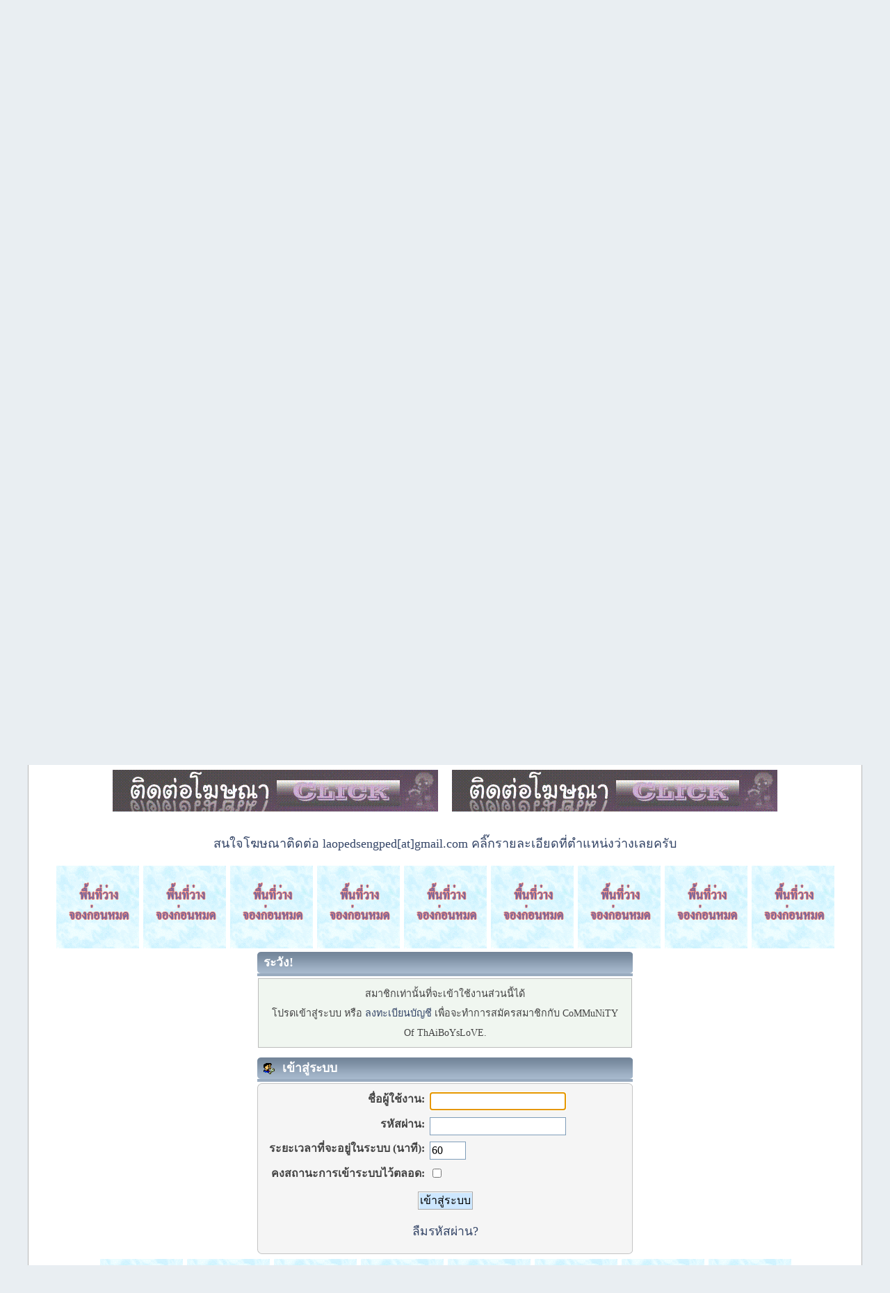

--- FILE ---
content_type: text/html; charset=UTF-8
request_url: https://thaiboyslove.com/webboard/index.php?action=profile;u=13812
body_size: 5644
content:
﻿<script type="text/javascript">

  var _gaq = _gaq || [];
  _gaq.push(['_setAccount', 'UA-24235208-2']);
  _gaq.push(['_trackPageview']);

  (function() {
    var ga = document.createElement('script'); ga.type = 'text/javascript'; ga.async = true;
    ga.src = ('https:' == document.location.protocol ? 'https://ssl' : 'http://www') + '.google-analytics.com/ga.js';
    var s = document.getElementsByTagName('script')[0]; s.parentNode.insertBefore(ga, s);
  })();

</script>﻿﻿<!DOCTYPE html PUBLIC "-//W3C//DTD XHTML 1.0 Transitional//EN" "http://www.w3.org/TR/xhtml1/DTD/xhtml1-transitional.dtd">
<html xmlns="http://www.w3.org/1999/xhtml" xml:lang="th-th" lang="th-th" >
<head>
	<link rel="stylesheet" type="text/css" href="https://thaiboyslove.com/webboard/Themes/default/css/index.css?rc5" />
	<link rel="stylesheet" type="text/css" href="https://thaiboyslove.com/webboard/Themes/default/css/boardhover.css?rc4" />
	<link rel="stylesheet" type="text/css" href="https://thaiboyslove.com/webboard/Themes/default/css/webkit.css" />
	<script type="text/javascript" src="https://thaiboyslove.com/webboard/Themes/default/scripts/script.js?rc5"></script>
	<script type="text/javascript" src="https://thaiboyslove.com/webboard/Themes/default/scripts/theme.js?rc5"></script>
	<script type="text/javascript"><!-- // --><![CDATA[
		var smf_theme_url = "https://thaiboyslove.com/webboard/Themes/default";
		var smf_default_theme_url = "https://thaiboyslove.com/webboard/Themes/default";
		var smf_images_url = "https://thaiboyslove.com/webboard/Themes/default/images";
		var smf_scripturl = "https://thaiboyslove.com/webboard/index.php?PHPSESSID=5nb7s0subutfba2tqqoc2ecti6&amp;";
		var smf_iso_case_folding = false;
		var smf_charset = "UTF-8";
		var ajax_notification_text = "กำลังโหลด...";
		var ajax_notification_cancel_text = "ยกเลิก";
	// ]]></script>
	<script type="text/javascript">

  var _gaq = _gaq || [];
  _gaq.push(['_setAccount', 'UA-24235208-2']);
  _gaq.push(['_trackPageview']);

  (function() {
	 var ga = document.createElement('script'); ga.type = 'text/javascript'; ga.async = true;
	 ga.src = ('https:' == document.location.protocol ? 'https://' : 'http://') + 'stats.g.doubleclick.net/dc.js';
	 var s = document.getElementsByTagName('script')[0]; s.parentNode.insertBefore(ga, s);
  })();

</script> 
	<meta http-equiv="Content-Type" content="text/html; charset=UTF-8" />
	<meta name="keywords" content="นิยาย,นิยายเกย์,แนวy,fiction,yoai,เซ็งเป็ดแฟนคลับ,เซ็งเป็ด" />
	<meta name="description" content="เข้าสู่ระบบ" />
	<title>เข้าสู่ระบบ</title>
	<meta name="robots" content="noindex" />
	<link rel="help" href="https://thaiboyslove.com/webboard/index.php?PHPSESSID=5nb7s0subutfba2tqqoc2ecti6&amp;action=help" />
	<link rel="search" href="https://thaiboyslove.com/webboard/index.php?PHPSESSID=5nb7s0subutfba2tqqoc2ecti6&amp;action=search" />
	<link rel="contents" href="https://thaiboyslove.com/webboard/index.php?PHPSESSID=5nb7s0subutfba2tqqoc2ecti6&amp;" />
        <!-- App Indexing for Google Search -->
        <link href="android-app://com.quoord.tapatalkpro.activity/tapatalk/thaiboyslove.com/webboard/?location=index&amp;channel=google-indexing" rel="alternate" />
        <link href="ios-app://307880732/tapatalk/thaiboyslove.com/webboard/?location=index&amp;channel=google-indexing" rel="alternate" />
        
        <link href="https://groups.tapatalk-cdn.com/static/manifest/manifest.json" rel="manifest">
        
        <meta name="apple-itunes-app" content="app-id=307880732, affiliate-data=at=10lR7C, app-argument=tapatalk://thaiboyslove.com/webboard/?location=index" />
        
	<script type="text/javascript"><!-- // --><![CDATA[
		var smf_avatarMaxWidth = 130;
		var smf_avatarMaxHeight = 200;
	window.addEventListener("load", smf_avatarResize, false);
	// ]]></script>
	
</head>
<body><center>	<table border="0" width="85%" cellpadding="0" cellspacing="20" align="center">
<tr>
				<td align="center"><a href='https://thaiboyslove.com' target='_blank'><img src='https://thaiboyslove.com/webboard/banner/HLP-001.gif' width='1160.25' height='223.55' border='0'></a>
</td>

</tr>
<tr>
    <td align="center"><SCRIPT LANGUAGE="Javascript">
	<!--
// Array Banner ชุดแรก และ URL ที่ต้องการ
	function banner() {
		};

		banner = new banner();
			number = 0;

// Array Banner โดยเปลี่ยนตรงทีแดงเป็นที่อยู่รูปภาพ และ URL ที่ต้องการ

		       //A01
		    banner[number++] = "<a href='https://thaiboyslove.com/webboard/index.php/topic,10994.0.html' target='_blank'><img src='https://thaiboyslove.com/webboard/banner/BNA0.gif' width='728' height='90' border='0'></a>"



                        //A02
                        banner[number++] = "<a href='https://thaiboyslove.com/webboard/index.php/topic,10994.0.html' target='_blank'><img src='https://thaiboyslove.com/webboard/banner/BNA0.gif' width='728' height='90' border='0'></a>"



                        //A03
			banner[number++] = "<a href='https://thaiboyslove.com/webboard/index.php/topic,10994.0.html' target='_blank'><img src='https://thaiboyslove.com/webboard/banner/BNA0.gif' width='728' height='90' border='0'></a>"

                         //A04
			banner[number++] = "<a href='https://thaiboyslove.com/webboard/index.php/topic,10994.0.html' target='_blank'><img src='https://thaiboyslove.com/webboard/banner/BNA0.gif' width='728' height='90' border='0'></a>"


                        //A05
			banner[number++] = "<a href='https://thaiboyslove.com/webboard/index.php/topic,10994.0.html' target='_blank'><img src='https://thaiboyslove.com/webboard/banner/BNA0.gif' width='728' height='90' border='0'></a>"


// คุณสามารถเพิ่มจำนวนรูปได้ตาามต้องการเลยครับ..

		increment = Math.floor(Math.random() * number);

		document.write(banner[increment]);

	//-->
</SCRIPT>
</td>
  
</tr>
</table>
</center>



<div id="wrapper" style="width: 1200px">
	<div id="header"><div class="frame">
		<div id="top_section">
			<h1 class="forumtitle">
				<a href="https://thaiboyslove.com/webboard/index.php?PHPSESSID=5nb7s0subutfba2tqqoc2ecti6&amp;"><img src="pic/logo.gif" alt="CoMMuNiTY Of ThAiBoYsLoVE" /></a>
			</h1>
			<img id="upshrink" src="https://thaiboyslove.com/webboard/Themes/default/images/upshrink.png" alt="*" title="หดหรือขยายหัวข้อ" style="display: none;" />
			<div id="siteslogan" class="floatright">CoMMuNiTY Of ThAiBoYsLoVE</div>
		</div>
		<div id="upper_section" class="normaltext">
		<div class="user">
				<script type="text/javascript" src="https://thaiboyslove.com/webboard/Themes/default/scripts/sha1.js"></script>
				<form id="guest_form" action="https://thaiboyslove.com/webboard/index.php?PHPSESSID=5nb7s0subutfba2tqqoc2ecti6&amp;action=login2" method="post" accept-charset="UTF-8"  onsubmit="hashLoginPassword(this, '7940ac0c6391dd53fed082368a991e18');">
					<div class="info">Please <a href="https://thaiboyslove.com/webboard/index.php?PHPSESSID=5nb7s0subutfba2tqqoc2ecti6&amp;action=login">login</a> or <a href="https://thaiboyslove.com/webboard/index.php?PHPSESSID=5nb7s0subutfba2tqqoc2ecti6&amp;action=register">register</a>.</div>
					<input type="text" name="user" size="15" class="input_text" />
					<input type="password" name="passwrd" size="15" class="input_password" />
					<select name="cookielength">
						<option value="60">1 ชั่วโมง</option>
						<option value="1440">1 วัน</option>
						<option value="10080">1 สัปดาห์</option>
						<option value="43200">1 เดือน</option>
						<option value="-1" selected="selected">ตลอดกาล</option>
					</select>
					<input type="submit" value="เข้าสู่ระบบ" class="button_submit" /><br />
					<div class="info">เข้าสู่ระบบด้วยชื่อผู้ใช้ รหัสผ่าน และระยะเวลาในเซสชั่น</div>
					<input type="hidden" name="hash_passwrd" value="" />
				</form> 
		</div>
			<div class="news normaltext"> 
			<h2>ข่าว: </h2>
				<p><a href="https://thaiboyslove.com/webboard/index.php?PHPSESSID=5nb7s0subutfba2tqqoc2ecti6&amp;topic=459.0" class="bbc_link" target="_blank"><strong><span style="color: red;" class="bbc_color">กฏเล้า</span></strong></a><br /><a href="https://thaiboyslove.com/webboard/index.php?PHPSESSID=5nb7s0subutfba2tqqoc2ecti6&amp;topic=70954.0" class="bbc_link" target="_blank"><strong><span style="color: navy;" class="bbc_color">ประกาศ 22/9/2019 จะลบนิยายที่ไม่มาต่อจนจบทิ้งทั้งหมด</span></strong></a><br /><strong><span style="color: black;" class="bbc_color">เล้าเป็ดรณรงค์ ให้ใช้เรียกนักเขียน นักอ่านแทน ไรท์เตอร์ รีดเดอร์ เพื่อให้เป็นเอกลักษณ์ของเว็บเรากันนะคะ </span></strong></p>
			</div>
		</div>
		
		<script type="text/javascript"><!-- // --><![CDATA[
			var oMainHeaderToggle = new smc_Toggle({
				bToggleEnabled: true,
				bCurrentlyCollapsed: false,
				aSwappableContainers: [
					'upper_section'
				],
				aSwapImages: [
					{
						sId: 'upshrink',
						srcExpanded: smf_images_url + '/upshrink.png',
						altExpanded: 'หดหรือขยายหัวข้อ',
						srcCollapsed: smf_images_url + '/upshrink2.png',
						altCollapsed: 'หดหรือขยายหัวข้อ'
					}
				],
				oThemeOptions: {
					bUseThemeSettings: false,
					sOptionName: 'collapse_header',
					sSessionVar: 'be234b9f',
					sSessionId: '7940ac0c6391dd53fed082368a991e18'
				},
				oCookieOptions: {
					bUseCookie: true,
					sCookieName: 'upshrink'
				}
			});
		 ]]>
		 </script>
				<br class="clear" />
		
	
		<div id="main_menu">
			<ul class="dropmenu" id="menu_nav">
				<li id="button_home">
					<a class="active firstlevel" href="https://thaiboyslove.com/webboard/index.php?PHPSESSID=5nb7s0subutfba2tqqoc2ecti6&amp;">
						<span class="last firstlevel"><img align="absMiddle" src="https://thaiboyslove.com/webboard/Themes/default/images/menu_icons/house.png" alt="หน้าแรก"/>&nbsp; หน้าแรก</span>
					</a>
				</li>
				<li id="button_help">
					<a class="firstlevel" href="https://thaiboyslove.com/webboard/index.php?PHPSESSID=5nb7s0subutfba2tqqoc2ecti6&amp;action=help">
						<span class="firstlevel"><img align="absMiddle" src="https://thaiboyslove.com/webboard/Themes/default/images/menu_icons/help.png" alt="ช่วยเหลือ"/>&nbsp; ช่วยเหลือ</span>
					</a>
				</li>
				<li id="button_login">
					<a class="firstlevel" href="https://thaiboyslove.com/webboard/index.php?PHPSESSID=5nb7s0subutfba2tqqoc2ecti6&amp;action=login">
						<span class="firstlevel"><img align="absMiddle" src="https://thaiboyslove.com/webboard/Themes/default/images/menu_icons/key.png" alt="เข้าสู่ระบบ"/>&nbsp; เข้าสู่ระบบ</span>
					</a>
				</li>
				<li id="button_register">
					<a class="firstlevel" href="https://thaiboyslove.com/webboard/index.php?PHPSESSID=5nb7s0subutfba2tqqoc2ecti6&amp;action=register">
						<span class="last firstlevel"><img align="absMiddle" src="https://thaiboyslove.com/webboard/Themes/default/images/menu_icons/key_add.png" alt="สมัครสมาชิก"/>&nbsp; สมัครสมาชิก</span>
					</a>
				</li>
			</ul>
		</div> 
	<table border="0" width="55%" align="center">
		<tr>	
			<td align="center">ค้นหาใน thaiboyslove.com</td>
		</tr>
	</table>
		
<table border="0" width="55%" align="center">
<tr>
<td align="center">
  <script>
  (function() {
	 var cx = "013687866732632747483:zmjct_x4rvm";
	 var gcse = document.createElement("script");
	 gcse.type = "text/javascript";
	 gcse.async = true;
	 gcse.src = "https://cse.google.com/cse.js?cx=" + cx;
	 var s = document.getElementsByTagName("script")[0];
	 s.parentNode.insertBefore(gcse, s);
  })();
</script>
<gcse:search></gcse:search>
</td>
</tr>
</table>

		<br class="clear" />
	</div> </div>
	<div id="content_section"><div class="frame">
		<div id="main_content_section"><!-- Begin : Banners A1-->
	<table border="0" width="85%" cellpadding="0" cellspacing="20" align="center">
		<tr>
			<!-- A11 -->
				<td align="center">
			                     <a href="https://thaiboyslove.com/webboard/index.php?PHPSESSID=5nb7s0subutfba2tqqoc2ecti6&amp;/topic,10994.0.html" target="_blank"><img src=" https://thaiboyslove.com/webboard/banner/anigif.gif" width="468" height="60" border="0" alt="สนใจ คลิกดูรายละเอียด">
					</a>
				</td>
            <!-- END A11 -->

            <!-- A12 -->
				<td align="center">
			                     <a href="https://thaiboyslove.com/webboard/index.php?PHPSESSID=5nb7s0subutfba2tqqoc2ecti6&amp;/topic,10994.0.html" target="_blank"><img src=" https://thaiboyslove.com/webboard/banner/anigif.gif" width="468" height="60" border="0" alt="สนใจ คลิกดูรายละเอียด">
					</a>
				</td>
			<!-- END A12 -->
        </tr>
		<tr>
			<!-- A13 -->
				<td align="center">
			                     <a href="https://thaiboyslove.com/webboard/index.php?PHPSESSID=5nb7s0subutfba2tqqoc2ecti6&amp;/topic,10994.0.html" target="_blank"><img src=" https://thaiboyslove.com/webboard/banner/anigif.gif" width="468" height="60" border="0" alt="สนใจ คลิกดูรายละเอียด">
					</a>
                </td>
			<!-- END A13 -->
					
			<!-- A14 -->
                <td align="center">
			                     <a href="https://thaiboyslove.com/webboard/index.php?PHPSESSID=5nb7s0subutfba2tqqoc2ecti6&amp;/topic,10994.0.html" target="_blank"><img src=" https://thaiboyslove.com/webboard/banner/anigif.gif" width="468" height="60" border="0" alt="สนใจ คลิกดูรายละเอียด">
					</a>
				</td>
			<!-- END A14 -->
		</tr>
		<tr>
			<!-- A15 -->
				<td align="center">
			                     <a href="https://thaiboyslove.com/webboard/index.php?PHPSESSID=5nb7s0subutfba2tqqoc2ecti6&amp;/topic,10994.0.html" target="_blank"><img src=" https://thaiboyslove.com/webboard/banner/anigif.gif" width="468" height="60" border="0" alt="สนใจ คลิกดูรายละเอียด">
					</a>
			    </td>
			<!-- END A15 -->

			<!-- A16 -->
		        <td align="center">
			                     <a href="https://thaiboyslove.com/webboard/index.php?PHPSESSID=5nb7s0subutfba2tqqoc2ecti6&amp;/topic,10994.0.html" target="_blank"><img src=" https://thaiboyslove.com/webboard/banner/anigif.gif" width="468" height="60" border="0" alt="สนใจ คลิกดูรายละเอียด">
					</a>
				</td>
			<!-- END A16 -->	
		</tr>
	</table>	
<!-- End : Banners A1-->
	<p align="center">
		<font size="+1">
			<a href="https://thaiboyslove.com/webboard/index.php?PHPSESSID=5nb7s0subutfba2tqqoc2ecti6&amp;/topic,10994.0.html" target="_blank">สนใจโฆษณาติดต่อ laopedsengped[at]gmail.com คลิ๊กรายละเอียดที่ตำแหน่งว่างเลยครับ
			</a>
		</font>
	</p>

<!-- Begin : Banners A2 -->
	<table border="0" width="85%" cellpadding="0" cellspacing="5" align="center">
		<tr> 	
			<!-- A21 -->
				<td align="center">
					<a href="https://thaiboyslove.com/webboard/index.php?PHPSESSID=5nb7s0subutfba2tqqoc2ecti6&amp;/topic,10994.0.html" target="_blank"><img src="https://thaiboyslove.com/webboard/banner/banthai.gif" border="0" alt="สนใจลงโฆษณา คลิกดูรายละเอียด">
			        </a>
			    </td>
			<!-- END A21 -->


			<!-- A22 -->
		        <td align="center">
			<a href="https://thaiboyslove.com/webboard/index.php?PHPSESSID=5nb7s0subutfba2tqqoc2ecti6&amp;/topic,10994.0.html" target="_blank"><img src="https://thaiboyslove.com/webboard/banner/banthai.gif" border="0" alt="สนใจลงโฆษณา คลิกดูรายละเอียด">
					</a>
				</td>
			<!-- END A22 -->
				

			<!-- A23 -->
                        <td align="center">
			<a href="https://thaiboyslove.com/webboard/index.php?PHPSESSID=5nb7s0subutfba2tqqoc2ecti6&amp;/topic,10994.0.html" target="_blank"><img src="https://thaiboyslove.com/webboard/banner/banthai.gif" border="0" alt="สนใจลงโฆษณา คลิกดูรายละเอียด">
					</a>
				</td>
			<!-- END A23 -->
				


			<!-- A24 -->
                        <td align="center">
			<a href="https://thaiboyslove.com/webboard/index.php?PHPSESSID=5nb7s0subutfba2tqqoc2ecti6&amp;/topic,10994.0.html" target="_blank"><img src="https://thaiboyslove.com/webboard/banner/banthai.gif" border="0" alt="สนใจลงโฆษณา คลิกดูรายละเอียด">
					</a>
				</td>
			<!-- END A24 -->
				
			<!-- A25 -->
				<td align="center">
			<a href="https://thaiboyslove.com/webboard/index.php?PHPSESSID=5nb7s0subutfba2tqqoc2ecti6&amp;/topic,10994.0.html" target="_blank"><img src="https://thaiboyslove.com/webboard/banner/banthai.gif" border="0" alt="สนใจลงโฆษณา คลิกดูรายละเอียด">
					</a>
				</td>
			<!-- END A25 -->
				
			<!-- A26 --> 
				<td align="center">
			<a href="https://thaiboyslove.com/webboard/index.php?PHPSESSID=5nb7s0subutfba2tqqoc2ecti6&amp;/topic,10994.0.html" target="_blank"><img src="https://thaiboyslove.com/webboard/banner/banthai.gif" border="0" alt="สนใจลงโฆษณา คลิกดูรายละเอียด">
					</a>
				</td>
			<!-- END A26 -->
				
			<!-- A27 -->
				<td align="center">
			<a href="https://thaiboyslove.com/webboard/index.php?PHPSESSID=5nb7s0subutfba2tqqoc2ecti6&amp;/topic,10994.0.html" target="_blank"><img src="https://thaiboyslove.com/webboard/banner/banthai.gif" border="0" alt="สนใจลงโฆษณา คลิกดูรายละเอียด">
					</a>
				</td>
			<!-- END A27 -->
				
			<!-- A28 -->
				<td align="center">
			<a href="https://thaiboyslove.com/webboard/index.php?PHPSESSID=5nb7s0subutfba2tqqoc2ecti6&amp;/topic,10994.0.html" target="_blank"><img src="https://thaiboyslove.com/webboard/banner/banthai.gif" border="0" alt="สนใจลงโฆษณา คลิกดูรายละเอียด">
					</a>
				</td>
			<!-- END A28 -->

			<!-- A29 -->
				<td align="center">
			<a href="https://thaiboyslove.com/webboard/index.php?PHPSESSID=5nb7s0subutfba2tqqoc2ecti6&amp;/topic,10994.0.html" target="_blank"><img src="https://thaiboyslove.com/webboard/banner/banthai.gif" border="0" alt="สนใจลงโฆษณา คลิกดูรายละเอียด">
                    </a>
				</td>
			<!-- END A29 -->
		</tr>
	</table>
<!-- End : Banners -->
	<script type="text/javascript" src="https://thaiboyslove.com/webboard/Themes/default/scripts/sha1.js"></script>
	<form action="https://thaiboyslove.com/webboard/index.php?PHPSESSID=5nb7s0subutfba2tqqoc2ecti6&amp;action=login2" method="post" accept-charset="UTF-8" name="frmLogin" id="frmLogin" onsubmit="hashLoginPassword(this, '7940ac0c6391dd53fed082368a991e18');">
		<div class="tborder login">
			<div class="cat_bar">
				<h3 class="catbg">ระวัง!</h3>
			</div>
			<p class="information centertext">
				สมาชิกเท่านั้นที่จะเข้าใช้งานส่วนนี้ได้<br />
				โปรดเข้าสู่ระบบ หรือ <a href="https://thaiboyslove.com/webboard/index.php?PHPSESSID=5nb7s0subutfba2tqqoc2ecti6&amp;action=register">ลงทะเบียนบัญชี</a> เพื่อจะทำการสมัครสมาชิกกับ CoMMuNiTY Of ThAiBoYsLoVE.
			</p>
			<div class="cat_bar">
				<h3 class="catbg">
					<img src="https://thaiboyslove.com/webboard/Themes/default/images/icons/login_sm.gif" alt="" class="icon" /> เข้าสู่ระบบ
				</h3>
			</div>
			<span class="upperframe"><span></span></span>
			<div class="roundframe">
				<dl>
					<dt>ชื่อผู้ใช้งาน:</dt>
					<dd><input type="text" name="user" size="20" class="input_text" /></dd>
					<dt>รหัสผ่าน:</dt>
					<dd><input type="password" name="passwrd" size="20" class="input_password" /></dd>
					<dt>ระยะเวลาที่จะอยู่ในระบบ (นาที):</dt>
					<dd><input type="text" name="cookielength" size="4" maxlength="4" value="60" class="input_text" /></dd>
					<dt>คงสถานะการเข้าระบบไว้ตลอด:</dt>
					<dd><input type="checkbox" name="cookieneverexp" class="input_check" onclick="this.form.cookielength.disabled = this.checked;" /></dd>
				</dl>
				<p class="centertext"><input type="submit" value="เข้าสู่ระบบ" class="button_submit" /></p>
				<p class="centertext smalltext"><a href="https://thaiboyslove.com/webboard/index.php?PHPSESSID=5nb7s0subutfba2tqqoc2ecti6&amp;action=reminder">ลืมรหัสผ่าน?</a></p>
			</div>
			<span class="lowerframe"><span></span></span>
			<input type="hidden" name="hash_passwrd" value="" />
		</div>
	</form>
		<script type="text/javascript"><!-- // --><![CDATA[
			document.forms.frmLogin.user.focus();
		// ]]></script><center>
<!-- Begin : Banners A3 -->
	
	<table border="0" width="85%" cellpadding="0" cellspacing="5" align="center">
					
<!-- Begin : A31 -->
			<td align="center">
			<a href="https://thaiboyslove.com/webboard/index.php?PHPSESSID=5nb7s0subutfba2tqqoc2ecti6&amp;/topic,10994.0.html" target="_blank"><img src="https://thaiboyslove.com/webboard/banner/banthai.gif" border="0" alt="สนใจลงโฆษณา คลิกดูรายละเอียด">
		        </a>
			</td>	

<!-- End : A31 -->
			

<!-- Begin : A32 -->
			<td align="center">
			<a href="https://thaiboyslove.com/webboard/index.php?PHPSESSID=5nb7s0subutfba2tqqoc2ecti6&amp;/topic,10994.0.html" target="_blank"><img src="https://thaiboyslove.com/webboard/banner/banthai.gif" border="0" alt="สนใจลงโฆษณา คลิกดูรายละเอียด">
		        </a>
			</td>	
<!-- End : A32 -->
		
<!-- Begin : A33 -->
		        <td align="center">
			<a href="https://thaiboyslove.com/webboard/index.php?PHPSESSID=5nb7s0subutfba2tqqoc2ecti6&amp;/topic,10994.0.html" target="_blank"><img src="https://thaiboyslove.com/webboard/banner/banthai.gif" border="0" alt="สนใจลงโฆษณา คลิกดูรายละเอียด">
			</a>
			</td>	
<!-- End : A33 -->
			
<!-- Begin : A34 -->
			<td align="center">
			<a href="https://thaiboyslove.com/webboard/index.php?PHPSESSID=5nb7s0subutfba2tqqoc2ecti6&amp;/topic,10994.0.html" target="_blank"><img src="https://thaiboyslove.com/webboard/banner/banthai.gif" border="0" alt="สนใจลงโฆษณา คลิกดูรายละเอียด">
			</a>
			</td>
<!-- End : A34 -->
			
<!-- Begin : A35 -->
			<td align="center">
			<a href="https://thaiboyslove.com/webboard/index.php?PHPSESSID=5nb7s0subutfba2tqqoc2ecti6&amp;/topic,10994.0.html" target="_blank"><img src="https://thaiboyslove.com/webboard/banner/banthai.gif" border="0" alt="สนใจลงโฆษณา คลิกดูรายละเอียด">
		        </a>
			</td>	
<!-- End : A35 -->
				

<!-- Begin : A36 -->
			<td align="center">
			<a href="https://thaiboyslove.com/webboard/index.php?PHPSESSID=5nb7s0subutfba2tqqoc2ecti6&amp;/topic,10994.0.html" target="_blank"><img src="https://thaiboyslove.com/webboard/banner/banthai.gif" border="0" alt="สนใจลงโฆษณา คลิกดูรายละเอียด">
				</a>
			</td>

<!-- End : A36 -->
				
<!-- Begin : A37 -->
			<td align="center">
			<a href="https://thaiboyslove.com/webboard/index.php?PHPSESSID=5nb7s0subutfba2tqqoc2ecti6&amp;/topic,10994.0.html" target="_blank"><img src="https://thaiboyslove.com/webboard/banner/banthai.gif" border="0" alt="สนใจลงโฆษณา คลิกดูรายละเอียด">
				</a>
			</td>
<!-- End : A37 -->
				
<!-- Begin : A38 -->
			<td align="center">
			<a href="https://thaiboyslove.com/webboard/index.php?PHPSESSID=5nb7s0subutfba2tqqoc2ecti6&amp;/topic,10994.0.html" target="_blank"><img src="https://thaiboyslove.com/webboard/banner/banthai.gif" border="0" alt="สนใจลงโฆษณา คลิกดูรายละเอียด">
				</a>
			</td>
<!-- End : A38 -->
		</tr>
	</table>	
<!-- End : Banners A3 -->	
<br>
<br>

<!-- Begin : Banners A4 -->
	<table border="0" width="85%" cellpadding="0" cellspacing="20" align="center">
		<tr> 
<!-- Begin : A41 -->
			<td align="center">
				<a href="https://thaiboyslove.com/webboard/index.php?PHPSESSID=5nb7s0subutfba2tqqoc2ecti6&amp;topic=28372.0" target="_blank"><img src=" https://thaiboyslove.com/webboard/banner/pro2.gif" width="468" height="60" border="0" alt="สนใจ คลิกดูรายละเอียด">
				</a>
			</td>
<!-- End : A41 -->	
			
<!-- Begin : A42 -->
			<td align="center">
			<a href="https://thaiboyslove.com/webboard/index.php?PHPSESSID=5nb7s0subutfba2tqqoc2ecti6&amp;topic=28372.0" target="_blank"><img src=" https://thaiboyslove.com/webboard/banner/pro2.gif" width="468" height="60" border="0" alt="สนใจ คลิกดูรายละเอียด">
			</a>
			</td>
<!-- End : A42 -->	
		</tr>

		<tr>
<!-- Begin : A43 -->
			<td align="center">
			                     <a href="https://thaiboyslove.com/webboard/index.php?PHPSESSID=5nb7s0subutfba2tqqoc2ecti6&amp;/topic,10994.0.html" target="_blank"><img src=" https://thaiboyslove.com/webboard/banner/anigif.gif" width="468" height="60" border="0" alt="สนใจ คลิกดูรายละเอียด">
				</a>
			</td>
<!-- End : A43 -->
			
<!-- Begin : A44 -->	
			<td align="center">
			<a href="https://thaiboyslove.com/webboard/index.php?PHPSESSID=5nb7s0subutfba2tqqoc2ecti6&amp;/topic,10994.0.html" target="_blank"><img src=" https://thaiboyslove.com/webboard/banner/anigif.gif" width="468" height="60" border="0" alt="สนใจ คลิกดูรายละเอียด">
			</a>
			</td>
<!-- End : A44 -->
			
		</tr>
	</table>

<!-- End : Banners A4 -->

<br>
<br>
<!-- ThaiaboysloveStat Add by Ray -->

<br/>
<table cellspacing="0" cellpadding="3" border="0" align="center" width="50">
		<tr>
			<td valign="middle" align="center">
<script type="text/javascript" language="javascript1.1" src="https://tracker.stats.in.th/tracker.php?sid=395"></script><noscript><a target="_blank" href="http://www.stats.in.th/">www.Stats.in.th</a></noscript>
			</td>

<td valign="middle" align="center">
<!-- Histats.com  (div with counter) --><div id="histats_counter"></div>
<!-- Histats.com  START  (aync)-->
<script type="text/javascript">var _Hasync= _Hasync|| [];
_Hasync.push(['Histats.start', '1,797038,4,30,130,80,00011111']);
_Hasync.push(['Histats.fasi', '1']);
_Hasync.push(['Histats.track_hits', '']);
(function() {
var hs = document.createElement('script'); hs.type = 'text/javascript'; hs.async = true;
hs.src = ('//s10.histats.com/js15_as.js');
(document.getElementsByTagName('head')[0] || document.getElementsByTagName('body')[0]).appendChild(hs);
})();</script>
<noscript><a href="/" target="_blank"><img  src="//sstatic1.histats.com/0.gif?797038&101" alt="counter easy hit" border="0"></a></noscript>
<!-- Histats.com  END  -->
</td>
		</tr>
	</table>
<!-- END -- ThaiaboysloveStat Add by Ray -->
<br>
</center>
		</div>
	</div></div>
	<div id="footer_section"><div class="frame">
		<ul class="reset">
			<li class="copyright">
		<span class="smalltext" style="display: inline; visibility: visible; font-family: Verdana, Arial, sans-serif;"><a href="http://www.simplemachines.org/" title="Simple Machines Forum" target="_blank" class="new_win">Powered by SMF 2.0 RC5</a> |
<a href="http://www.simplemachines.org/about/copyright.php" title="Free Forum Software" target="_blank" class="new_win">SMF &copy; 2006&ndash;2011, Simple Machines LLC</a><br /><span class="smalltext"><a href="http://www.smfads.com" target="_blank">SMFAds</a> for <a href="http://www.createaforum.com" title="Forum Hosting">Free Forums</a></span> | <a href="http://thaismf.com/" title="ภาษาไทยโดย SMF ประเทศไทย" target="_blank" class="new_win">SMF Thailand</a>
		</span></li>
			<li><a id="button_xhtml" href="http://validator.w3.org/check/referer" target="_blank" class="new_win" title="XHTML 1.0 ถูกต้อง!"><span>XHTML</span></a></li>
			
			<li class="last"><a id="button_wap2" href="https://thaiboyslove.com/webboard/index.php?PHPSESSID=5nb7s0subutfba2tqqoc2ecti6&amp;wap2" class="new_win"><span>WAP2</span></a></li>
		</ul>
		<ul class="reset">
		<li><a href="http://www.eastcoastrollingthunder.com" target="_blank" class="new_win">BH Mod &copy; 2010</a></li>
		</ul>
	</div></div>
</div>
</body></html>

--- FILE ---
content_type: text/css
request_url: https://thaiboyslove.com/webboard/Themes/default/css/boardhover.css?rc4
body_size: 1296
content:
/**********************************************************************************
* Boardhover.css - Boardhover & Linktree hover background & text colors
* Version 1.7.0 by JMiller a/k/a butchs
*********************************************************************************
* This program is distributed in the hope that it is and will be useful, but
* WITHOUT ANY WARRANTIES; without even any implied warranty of MERCHANTABILITY
* or FITNESS FOR A PARTICULAR PURPOSE.
**********************************************************************************/

/**********************************************************************************
* Boardhover items and hover text colors
* See the "index.css" file for the rest background and text color hover items:
* windowbg2, approvebg2, stickybg2, lockedbg2 and locked_sticky2
**********************************************************************************/

/* main board hovers */
.windowbg2_hover:hover,.windowbg2_hoverHover
{
	color: green;					/* hover text color */
	background: #dde5ed;			/* hover background color */
}
.windowbg2_hover:hover a, .windowbg2_hoverHover a, .windowbg2_hover:hover .lastpost, .windowbg2_hoverHover .lastpost, .windowbg2_hover:hover .info, .windowbg2_hoverHover .info
{
	color: green;					/* hover text color */
}

/* admin & moderator approval */
.approvebg2_hover:hover,.approvebg2_hoverHover
{
	font-weight: bold;
	color: red;						/* hover text color */
	background: #ffdae7;			/* hover background color */
}
.approvebg2_hover:hover a, .approvebg2_hoverHover a, td.subject.approvebg2.approvebg2_hover:hover, td.subject.approvebg2.approvebg2_hoverHover, td.lastpost.approvebg2.approvebg2_hover:hover, td.lastpost.approvebg2.approvebg2_hoverHover
{
	font-weight: bold;
	color: red;						/* hover text color */
}
.approvetbg2_hover:hover,.approvetbg2_hoverHover
{
	font-weight: bold;
	color: red;						/* hover text color */
	background: #fab39f;			/* hover background color */
}
.approvetbg2_hover:hover a, .approvetbg2_hoverHover a, td.lastpost.approvetbg2.approvetbg2_hover:hover, td.lastpost.approvetbg2.approvetbg2_hoverHover, td.subject.approvetbg2.approvetbg2_hover:hover, td.subject.approvetbg2.approvetbg2_hoverHover
{
	font-weight: bold;
	color: red;						/* hover text color */
}

/* sticky */
.stickybg2_hover:hover,.stickybg2_hoverHover
{
	color: green;					/* hover text color */
	background: #decec9;			/* hover background color */
}
.stickybg2_hover:hover a, .stickybg2_hoverHover a, td.subject.stickybg2.stickybg2_hover:hover, td.subject.stickybg2.stickybg2_hoverHover, td.lastpost.stickybg2.stickybg2_hover:hover, td.lastpost.stickybg2.stickybg2_hoverHover
{
	color: green;					/* hover text color */
}

/* locked */
.lockedbg2_hover:hover,.lockedbg2_hoverHover
{
	color: green;					/* hover text color */
	background: #c1cfd3;			/* hover background color */
}
.lockedbg2_hover:hover a, .lockedbg2_hoverHover a, td.subject.lockedbg2.lockedbg2_hover:hover, td.subject.lockedbg2.lockedbg2_hoverHover, td.lastpost.lockedbg2.lockedbg2_hover:hover, td.lastpost.lockedbg2.lockedbg2_hoverHover
{
	color: green;					/* hover text color */
}

/* locked and sticky */
td.lastpost.locked_sticky2.stickybg2_hover:hover, td.lastpost.locked_sticky2.stickybg2_hoverHover
{
	color: green;					/* hover text color */
}
td.lastpost.locked_sticky2.stickybg2_hover:hover, td.lastpost.locked_sticky2.stickybg2_hoverHover, td.subject.stickybg.locked_sticky2.stickybg2_hover:hover,td.subject.stickybg.locked_sticky2.stickybg2_hoverHover
{
	color: green;					/* hover text color */
}

/**********************************************************************************
* Linktree hover items
**********************************************************************************/

/* The navigation list (for board hover 1+) */
.navigate_hvr_section
{
	overflow: hidden;
	padding: 0.5em;
	margin: 0 0 0 0;
}
.navigate_hvr_section ul
{
	display: block;
	margin: 0;
	font-size: 0.9em;
	padding: .5em 0 0.5em 0;
	border-top: 1px solid #ccc;
	list-style: none;
	clear: both;
	width: 100%;
}
.navigate_hvr_section ul li
{
	display: inline;
	padding: 0;
	font-size: 0.95em;
}

/*	borders around the linktree elements & background behind hover items
*	 all borders MUST have same color											*/
.linktree_border0
{
	margin-left: 0;
	margin-right: 0;
	height: 1.5em;
	font-size: 1em;
	background: #FFFFFF;			/* rest background behind hovers */
}
.linktree_border1
{
	margin-left: 0;
	margin-right: 0;
	height: 3em;
	font-size: 1em;
	background: #FFFFFF;			/* rest background behind hovers */
}
.linktree_border2
{
	margin-left: 0;
	margin-right: 0;
	height: 4.5em;
	font-size: 1em;
	background: #FFFFFF;			/* rest background behind hovers */
}
.linktree_border3
{
	margin-left: 0;
	margin-right: 0;
	height: 6em;
	font-size: 1em;
	background: #FFFFFF;			/* rest background behind hovers */
}

/*	Linktree hover row placeholder		*/
.linktree_b
{
	margin: 0;
	height: 1.3em;
	padding: 0;
}

/* Linktree hover items */
.linktree_0
{
	position: relative;
	float: none;
	width: 100%;
	line-height: 1.3em;
	text-align: center;
	text-decoration: none;
	color: black;						/* rest text color */
	border: solid .1em #cacdd3;
	background: #f0f4f7;				/* rest hover background color */
	overflow:auto;
}
.linktree_0_hover:hover, .linktree_0_hoverHover
{
	width: 100%;
	background: #dde5ed;				/* hover background color */
	overflow:auto;
}
.linktree_1
{
	position: relative;
	float: left;
	width: 49.5%;
	margin: 0;
	line-height: 1.3em;
	text-align: center;
	text-decoration: none;
	color: black;						/* rest text color */
	border: solid .1em #f2e3d9;
	background: #f0f4f7;				/* rest hover background color */
	overflow:auto;
}
.linktree_1_hover:hover, .linktree_1_hoverHover
{
	position: relative;
	float: left;
	width: 49.5%;
	margin: 0;
	line-height: 1.3em;
	border: solid .1em #cacdd3;
	background: #dde5ed;				/* hover background color */
	overflow:auto;
}
.linktree_2
{
	position: relative;
	width: 50%;
	float: right;
	margin: 0;
	line-height: 1.3em;
	text-align: center;
	text-decoration: none;
	color: black;						/* rest text color */
	border: solid .1em #cacdd3;
	background: #d8e1e7;				/* rest hover background color */
	overflow: auto;
}
.linktree_2_hover:hover,.linktree_2_hoverHover
{
	position: relative;
	width: 50%;
	float: right;
	margin: 0;
	line-height: 1.3em;
	border: solid .1em #cacdd3;
	background: #c6d1d8;				/* hover background color */
	overflow: auto;
}
.linktree_3
{
	position: relative;
	width: 50%;
	float: left;
	margin: 0;
	line-height: 1.3em;
	text-align: center;
	text-decoration: none;
	color: black;						/* rest text color */
	border: solid .1em #cacdd3;
	background: #d8e1e7;				/* rest hover background color */
	overflow: auto;
}
.linktree_3_hover:hover,.linktree_3_hoverHover
{
	position: relative;
	width: 50%;
	float: left;
	margin: 0;
	line-height: 1.3em;
	border: solid .1em #cacdd3;
	background: #c6d1d8;				/* hover background color */
	overflow: auto;
}
.linktree_4
{
	position: relative;
	width: 50%;
	float: right;
	margin:0 0 0 -20%;
	line-height: 1.3em;
	text-align: center;
	text-decoration: none;
	color: black;						/* rest text color */
	border: solid .1em #cacdd3;
	background: #f0f4f7;				/* rest hover background color */
	overflow: auto;
}
.linktree_4_hover:hover, .linktree_4_hoverHover
{
	position: relative;
	width: 50%;
	float: right;
	margin:0 0 0 -20%;
	line-height: 1.3em;
	border: solid .1em #cacdd3;
	background: #dde5ed;				/* hover background color */
	overflow: auto;
}
.linktree_5
{
	position: relative;
	width: 50%;
	float: left;
	margin: 0;
	line-height: 1.3em;
	text-align: center;
	text-decoration: none;
	color: black;						/* rest text color */
	border: solid .1em #cacdd3;
	background: #f0f4f7;				/* rest hover background color */
	overflow: auto;
}
.linktree_5_hover:hover, .linktree_5_hoverHover
{
	position: relative;
	width: 50%;
	float: left;
	margin: 0;
	line-height: 1.3em;
	border: solid .1em #cacdd3;
	background: #dde5ed;				/* hover background color */
	overflow: auto;
}
.linktree_6
{
	position: relative;
	width: 50%;
	float: right;
	margin:0 0 0 -20%;
	line-height: 1.3em;
	text-align: center;
	text-decoration: none;
	color: black;						/* rest text color */
	border: solid .1em #cacdd3;
	background: #d8e1e7;				/* rest hover background color */
	overflow: auto;
}
.linktree_6_hover:hover, .linktree_6_hoverHover
{
	position:relative;
	width: 50%;
	float: right;
	margin: 0 0 0 -20%;
	line-height: 1.3em;
	border: solid .1em #cacdd3;
	background: #c6d1d8;				/* hover background color */
	overflow: auto;
}
.linktree_7
{
	position: relative;
	width: 50%;
	float: left;
	margin: 0;
	line-height: 1.3em;
	text-align: center;
	text-decoration: none;
	color: black;						/* rest text color */
	border: solid .1em #cacdd3;
	background: #d8e1e7;				/* rest hover background color */
	overflow:auto;
}

/* Linktree hover text colors */
div.linktree_0.linktree_0_hover:hover a, div.linktree_0.linktree_0_hoverHover a
{
	color: green;						/* hover text color */
}
div.linktree_1.linktree_1_hover:hover a, div.linktree_1.linktree_1_hoverHover a
{
	color: green;						/* hover text color */
}
div.linktree_2.linktree_2_hover:hover a, div.linktree_2.linktree_2_hoverHover a
{
	color: green;						/* hover text color */
}
div.linktree_3.linktree_3_hover:hover a, div.linktree_3.linktree_3_hoverHover a
{
	color: green;						/* hover text color */
}
div.linktree_4.linktree_4_hover:hover a, div.linktree_4.linktree_4_hoverHover a
{
	color: green;						/* hover text color */
}
div.linktree_5.linktree_5_hover:hover a, div.linktree_5.linktree_5_hoverHover a
{
	color: green;						/* hover text color */
}
div.linktree_6.linktree_6_hover:hover a, div.linktree_6.linktree_6_hoverHover a
{
	color: green;						/* hover text color */
}
